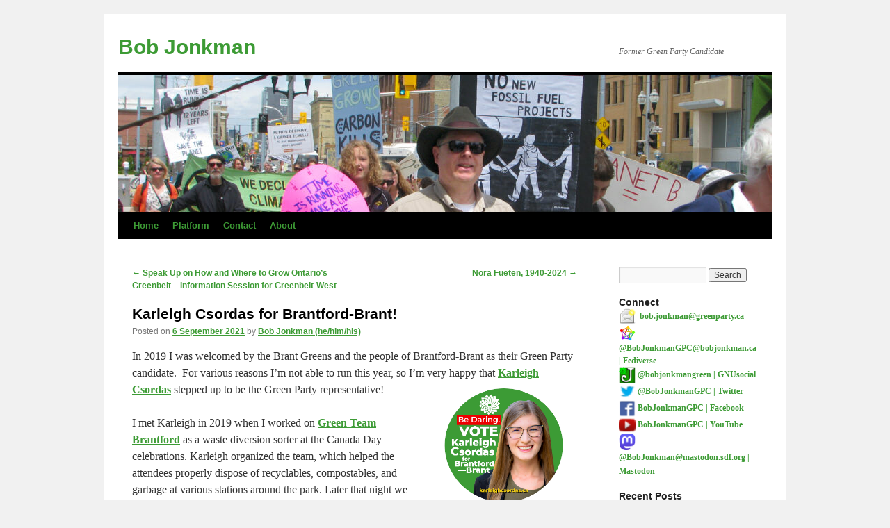

--- FILE ---
content_type: text/html; charset=UTF-8
request_url: https://bobjonkman.ca/2021/09/06/karleigh-csordas-for-brantford-brant/
body_size: 13079
content:
<!DOCTYPE html>
<html lang="en-CA">
<head>
<meta charset="UTF-8" />
<title>
Karleigh Csordas for Brantford-Brant! | Bob Jonkman	</title>
<link rel="profile" href="https://gmpg.org/xfn/11" />
<link rel="stylesheet" type="text/css" media="all" href="https://bobjonkman.ca/wp-content/themes/twentyten/style.css?ver=20250415" />
<link rel="pingback" href="https://bobjonkman.ca/xmlrpc.php">
<meta name='robots' content='max-image-preview:large' />
	<style>img:is([sizes="auto" i], [sizes^="auto," i]) { contain-intrinsic-size: 3000px 1500px }</style>
	<link rel="alternate" type="application/rss+xml" title="Bob Jonkman &raquo; Feed" href="https://bobjonkman.ca/feed/" />
<link rel="alternate" type="application/rss+xml" title="Bob Jonkman &raquo; Comments Feed" href="https://bobjonkman.ca/comments/feed/" />
<script type="text/javascript">
/* <![CDATA[ */
window._wpemojiSettings = {"baseUrl":"https:\/\/s.w.org\/images\/core\/emoji\/16.0.1\/72x72\/","ext":".png","svgUrl":"https:\/\/s.w.org\/images\/core\/emoji\/16.0.1\/svg\/","svgExt":".svg","source":{"concatemoji":"https:\/\/bobjonkman.ca\/wp-includes\/js\/wp-emoji-release.min.js?ver=6.8.3"}};
/*! This file is auto-generated */
!function(s,n){var o,i,e;function c(e){try{var t={supportTests:e,timestamp:(new Date).valueOf()};sessionStorage.setItem(o,JSON.stringify(t))}catch(e){}}function p(e,t,n){e.clearRect(0,0,e.canvas.width,e.canvas.height),e.fillText(t,0,0);var t=new Uint32Array(e.getImageData(0,0,e.canvas.width,e.canvas.height).data),a=(e.clearRect(0,0,e.canvas.width,e.canvas.height),e.fillText(n,0,0),new Uint32Array(e.getImageData(0,0,e.canvas.width,e.canvas.height).data));return t.every(function(e,t){return e===a[t]})}function u(e,t){e.clearRect(0,0,e.canvas.width,e.canvas.height),e.fillText(t,0,0);for(var n=e.getImageData(16,16,1,1),a=0;a<n.data.length;a++)if(0!==n.data[a])return!1;return!0}function f(e,t,n,a){switch(t){case"flag":return n(e,"\ud83c\udff3\ufe0f\u200d\u26a7\ufe0f","\ud83c\udff3\ufe0f\u200b\u26a7\ufe0f")?!1:!n(e,"\ud83c\udde8\ud83c\uddf6","\ud83c\udde8\u200b\ud83c\uddf6")&&!n(e,"\ud83c\udff4\udb40\udc67\udb40\udc62\udb40\udc65\udb40\udc6e\udb40\udc67\udb40\udc7f","\ud83c\udff4\u200b\udb40\udc67\u200b\udb40\udc62\u200b\udb40\udc65\u200b\udb40\udc6e\u200b\udb40\udc67\u200b\udb40\udc7f");case"emoji":return!a(e,"\ud83e\udedf")}return!1}function g(e,t,n,a){var r="undefined"!=typeof WorkerGlobalScope&&self instanceof WorkerGlobalScope?new OffscreenCanvas(300,150):s.createElement("canvas"),o=r.getContext("2d",{willReadFrequently:!0}),i=(o.textBaseline="top",o.font="600 32px Arial",{});return e.forEach(function(e){i[e]=t(o,e,n,a)}),i}function t(e){var t=s.createElement("script");t.src=e,t.defer=!0,s.head.appendChild(t)}"undefined"!=typeof Promise&&(o="wpEmojiSettingsSupports",i=["flag","emoji"],n.supports={everything:!0,everythingExceptFlag:!0},e=new Promise(function(e){s.addEventListener("DOMContentLoaded",e,{once:!0})}),new Promise(function(t){var n=function(){try{var e=JSON.parse(sessionStorage.getItem(o));if("object"==typeof e&&"number"==typeof e.timestamp&&(new Date).valueOf()<e.timestamp+604800&&"object"==typeof e.supportTests)return e.supportTests}catch(e){}return null}();if(!n){if("undefined"!=typeof Worker&&"undefined"!=typeof OffscreenCanvas&&"undefined"!=typeof URL&&URL.createObjectURL&&"undefined"!=typeof Blob)try{var e="postMessage("+g.toString()+"("+[JSON.stringify(i),f.toString(),p.toString(),u.toString()].join(",")+"));",a=new Blob([e],{type:"text/javascript"}),r=new Worker(URL.createObjectURL(a),{name:"wpTestEmojiSupports"});return void(r.onmessage=function(e){c(n=e.data),r.terminate(),t(n)})}catch(e){}c(n=g(i,f,p,u))}t(n)}).then(function(e){for(var t in e)n.supports[t]=e[t],n.supports.everything=n.supports.everything&&n.supports[t],"flag"!==t&&(n.supports.everythingExceptFlag=n.supports.everythingExceptFlag&&n.supports[t]);n.supports.everythingExceptFlag=n.supports.everythingExceptFlag&&!n.supports.flag,n.DOMReady=!1,n.readyCallback=function(){n.DOMReady=!0}}).then(function(){return e}).then(function(){var e;n.supports.everything||(n.readyCallback(),(e=n.source||{}).concatemoji?t(e.concatemoji):e.wpemoji&&e.twemoji&&(t(e.twemoji),t(e.wpemoji)))}))}((window,document),window._wpemojiSettings);
/* ]]> */
</script>
<style id='wp-emoji-styles-inline-css' type='text/css'>

	img.wp-smiley, img.emoji {
		display: inline !important;
		border: none !important;
		box-shadow: none !important;
		height: 1em !important;
		width: 1em !important;
		margin: 0 0.07em !important;
		vertical-align: -0.1em !important;
		background: none !important;
		padding: 0 !important;
	}
</style>
<link rel='stylesheet' id='wp-block-library-css' href='https://bobjonkman.ca/wp-includes/css/dist/block-library/style.min.css?ver=6.8.3' type='text/css' media='all' />
<style id='wp-block-library-theme-inline-css' type='text/css'>
.wp-block-audio :where(figcaption){color:#555;font-size:13px;text-align:center}.is-dark-theme .wp-block-audio :where(figcaption){color:#ffffffa6}.wp-block-audio{margin:0 0 1em}.wp-block-code{border:1px solid #ccc;border-radius:4px;font-family:Menlo,Consolas,monaco,monospace;padding:.8em 1em}.wp-block-embed :where(figcaption){color:#555;font-size:13px;text-align:center}.is-dark-theme .wp-block-embed :where(figcaption){color:#ffffffa6}.wp-block-embed{margin:0 0 1em}.blocks-gallery-caption{color:#555;font-size:13px;text-align:center}.is-dark-theme .blocks-gallery-caption{color:#ffffffa6}:root :where(.wp-block-image figcaption){color:#555;font-size:13px;text-align:center}.is-dark-theme :root :where(.wp-block-image figcaption){color:#ffffffa6}.wp-block-image{margin:0 0 1em}.wp-block-pullquote{border-bottom:4px solid;border-top:4px solid;color:currentColor;margin-bottom:1.75em}.wp-block-pullquote cite,.wp-block-pullquote footer,.wp-block-pullquote__citation{color:currentColor;font-size:.8125em;font-style:normal;text-transform:uppercase}.wp-block-quote{border-left:.25em solid;margin:0 0 1.75em;padding-left:1em}.wp-block-quote cite,.wp-block-quote footer{color:currentColor;font-size:.8125em;font-style:normal;position:relative}.wp-block-quote:where(.has-text-align-right){border-left:none;border-right:.25em solid;padding-left:0;padding-right:1em}.wp-block-quote:where(.has-text-align-center){border:none;padding-left:0}.wp-block-quote.is-large,.wp-block-quote.is-style-large,.wp-block-quote:where(.is-style-plain){border:none}.wp-block-search .wp-block-search__label{font-weight:700}.wp-block-search__button{border:1px solid #ccc;padding:.375em .625em}:where(.wp-block-group.has-background){padding:1.25em 2.375em}.wp-block-separator.has-css-opacity{opacity:.4}.wp-block-separator{border:none;border-bottom:2px solid;margin-left:auto;margin-right:auto}.wp-block-separator.has-alpha-channel-opacity{opacity:1}.wp-block-separator:not(.is-style-wide):not(.is-style-dots){width:100px}.wp-block-separator.has-background:not(.is-style-dots){border-bottom:none;height:1px}.wp-block-separator.has-background:not(.is-style-wide):not(.is-style-dots){height:2px}.wp-block-table{margin:0 0 1em}.wp-block-table td,.wp-block-table th{word-break:normal}.wp-block-table :where(figcaption){color:#555;font-size:13px;text-align:center}.is-dark-theme .wp-block-table :where(figcaption){color:#ffffffa6}.wp-block-video :where(figcaption){color:#555;font-size:13px;text-align:center}.is-dark-theme .wp-block-video :where(figcaption){color:#ffffffa6}.wp-block-video{margin:0 0 1em}:root :where(.wp-block-template-part.has-background){margin-bottom:0;margin-top:0;padding:1.25em 2.375em}
</style>
<style id='classic-theme-styles-inline-css' type='text/css'>
/*! This file is auto-generated */
.wp-block-button__link{color:#fff;background-color:#32373c;border-radius:9999px;box-shadow:none;text-decoration:none;padding:calc(.667em + 2px) calc(1.333em + 2px);font-size:1.125em}.wp-block-file__button{background:#32373c;color:#fff;text-decoration:none}
</style>
<style id='activitypub-follow-me-style-inline-css' type='text/css'>
body.modal-open{overflow:hidden}.activitypub-modal__overlay{align-items:center;background-color:rgba(0,0,0,.5);bottom:0;color:initial;display:flex;justify-content:center;left:0;padding:1rem;position:fixed;right:0;top:0;z-index:100000}.activitypub-modal__overlay.compact{align-items:flex-start;background-color:transparent;bottom:auto;justify-content:flex-start;left:auto;padding:0;position:absolute;right:auto;top:auto;z-index:100}.activitypub-modal__overlay[hidden]{display:none}.activitypub-modal__frame{animation:activitypub-modal-appear .2s ease-out;background-color:var(--wp--preset--color--white,#fff);border-radius:8px;box-shadow:0 5px 15px rgba(0,0,0,.3);display:flex;flex-direction:column;max-height:calc(100vh - 2rem);max-width:660px;overflow:hidden;width:100%}.compact .activitypub-modal__frame{box-shadow:0 2px 8px rgba(0,0,0,.1);max-height:300px;max-width:-moz-min-content;max-width:min-content;min-width:250px;width:auto}.activitypub-modal__header{align-items:center;border-bottom:1px solid var(--wp--preset--color--light-gray,#f0f0f0);display:flex;flex-shrink:0;justify-content:space-between;padding:2rem 2rem 1.5rem}.compact .activitypub-modal__header{display:none}.activitypub-modal__header .activitypub-modal__close{align-items:center;border:none;cursor:pointer;display:flex;justify-content:center;padding:.5rem;width:auto}.activitypub-modal__header .activitypub-modal__close:active{border:none;padding:.5rem}.activitypub-modal__title{font-size:130%;font-weight:600;line-height:1.4;margin:0!important}.activitypub-modal__content{overflow-y:auto}@keyframes activitypub-modal-appear{0%{opacity:0;transform:translateY(20px)}to{opacity:1;transform:translateY(0)}}.activitypub-follow-me-block-wrapper{display:block;margin:1rem 0;position:relative}.activitypub-follow-me-block-wrapper .activitypub-profile{padding:1rem 0}.activitypub-follow-me-block-wrapper .activitypub-profile__body{display:flex;flex-wrap:wrap}.activitypub-follow-me-block-wrapper .activitypub-profile__avatar{border-radius:50%;height:75px;margin-right:1rem;-o-object-fit:cover;object-fit:cover;width:75px}.activitypub-follow-me-block-wrapper .activitypub-profile__content{align-items:center;display:flex;flex:1;flex-wrap:wrap;justify-content:space-between;min-width:0}.activitypub-follow-me-block-wrapper .activitypub-profile__info{display:block;flex:1;min-width:0}.activitypub-follow-me-block-wrapper .activitypub-profile__name{font-size:1.25em;overflow:hidden;text-overflow:ellipsis;white-space:nowrap}.activitypub-follow-me-block-wrapper .activitypub-profile__handle,.activitypub-follow-me-block-wrapper .activitypub-profile__name{color:inherit;line-height:1.2;overflow:hidden;text-overflow:ellipsis;white-space:nowrap}.activitypub-follow-me-block-wrapper .activitypub-profile div.wp-block-button{align-items:center;display:flex;margin:0 0 0 1rem}.activitypub-follow-me-block-wrapper .activitypub-profile .wp-block-button__link{margin:0}.activitypub-follow-me-block-wrapper .activitypub-profile .is-small{font-size:.8rem;padding:.25rem .5rem}.activitypub-follow-me-block-wrapper .activitypub-profile .is-compact{font-size:.9rem;padding:.4rem .8rem}.activitypub-follow-me-block-wrapper:not(.is-style-button-only):not(.is-style-profile) .activitypub-profile__bio,.activitypub-follow-me-block-wrapper:not(.is-style-button-only):not(.is-style-profile) .activitypub-profile__stats{display:none}.activitypub-follow-me-block-wrapper.is-style-button-only .activitypub-profile{padding:0}.activitypub-follow-me-block-wrapper.is-style-button-only .activitypub-profile__body{display:block;padding:0}.activitypub-follow-me-block-wrapper.is-style-button-only .activitypub-profile__content{display:inline}.activitypub-follow-me-block-wrapper.is-style-button-only div.wp-block-button{display:inline-block;margin:0}.activitypub-follow-me-block-wrapper.is-style-button-only .activitypub-profile__avatar,.activitypub-follow-me-block-wrapper.is-style-button-only .activitypub-profile__bio,.activitypub-follow-me-block-wrapper.is-style-button-only .activitypub-profile__handle,.activitypub-follow-me-block-wrapper.is-style-button-only .activitypub-profile__name,.activitypub-follow-me-block-wrapper.is-style-button-only .activitypub-profile__stats{display:none}.activitypub-follow-me-block-wrapper.is-style-profile{border-radius:8px;box-shadow:0 2px 8px rgba(0,0,0,.1);overflow:hidden}.activitypub-follow-me-block-wrapper.is-style-profile .activitypub-profile,.activitypub-follow-me-block-wrapper.is-style-profile.has-background .activitypub-profile{padding:0}.activitypub-follow-me-block-wrapper.is-style-profile .activitypub-profile__header{background-color:#ccc;background-position:50%;background-size:cover;height:120px;width:100%}.activitypub-follow-me-block-wrapper.is-style-profile .activitypub-profile__body{padding:1rem}.activitypub-follow-me-block-wrapper.is-style-profile .activitypub-profile__avatar{height:64px;width:64px}.activitypub-follow-me-block-wrapper.is-style-profile .activitypub-profile__content{flex:1;min-width:0}.activitypub-follow-me-block-wrapper.is-style-profile .activitypub-profile__name{margin-bottom:.25rem}.activitypub-follow-me-block-wrapper.is-style-profile .activitypub-profile__bio{font-size:90%;line-height:1.4;margin-top:16px;width:100%}.activitypub-follow-me-block-wrapper.is-style-profile .activitypub-profile__bio p{margin:0 0 .5rem}.activitypub-follow-me-block-wrapper.is-style-profile .activitypub-profile__bio p:last-child{margin-bottom:0}.activitypub-follow-me-block-wrapper.is-style-profile .activitypub-profile__stats{display:flex;font-size:.9em;gap:16px;margin-top:1rem;width:100%}.activitypub-follow-me-block-wrapper.has-background .activitypub-profile,.activitypub-follow-me-block-wrapper.has-border .activitypub-profile{padding-left:1rem;padding-right:1rem}.activitypub-dialog__section{border-bottom:1px solid var(--wp--preset--color--light-gray,#f0f0f0);padding:1.5rem 2rem}.activitypub-dialog__section:last-child{border-bottom:none;padding-bottom:2rem}.activitypub-dialog__section h4{font-size:110%;margin-bottom:.5rem;margin-top:0}.activitypub-dialog__description{color:inherit;font-size:95%;margin-bottom:1rem}.activitypub-dialog__button-group{display:flex;margin-bottom:.5rem;width:100%}.activitypub-dialog__button-group input[type]{border:1px solid var(--wp--preset--color--gray,#e2e4e7);border-radius:4px 0 0 4px;flex:1;line-height:1;margin:0}.activitypub-dialog__button-group input[type]::-moz-placeholder{opacity:.5}.activitypub-dialog__button-group input[type]::placeholder{opacity:.5}.activitypub-dialog__button-group input[type][aria-invalid=true]{border-color:var(--wp--preset--color--vivid-red)}.activitypub-dialog__button-group button{border-radius:0 4px 4px 0!important;margin-left:-1px!important;min-width:22.5%;width:auto}.activitypub-dialog__error{color:var(--wp--preset--color--vivid-red);font-size:90%;margin-top:.5rem}

</style>
<link rel='stylesheet' id='activitypub-followers-style-css' href='https://bobjonkman.ca/wp-content/plugins/activitypub/build/followers/style-index.css?ver=2.0.1' type='text/css' media='all' />
<style id='activitypub-reactions-style-inline-css' type='text/css'>
body.modal-open{overflow:hidden}.activitypub-modal__overlay{align-items:center;background-color:rgba(0,0,0,.5);bottom:0;color:initial;display:flex;justify-content:center;left:0;padding:1rem;position:fixed;right:0;top:0;z-index:100000}.activitypub-modal__overlay.compact{align-items:flex-start;background-color:transparent;bottom:auto;justify-content:flex-start;left:auto;padding:0;position:absolute;right:auto;top:auto;z-index:100}.activitypub-modal__overlay[hidden]{display:none}.activitypub-modal__frame{animation:activitypub-modal-appear .2s ease-out;background-color:var(--wp--preset--color--white,#fff);border-radius:8px;box-shadow:0 5px 15px rgba(0,0,0,.3);display:flex;flex-direction:column;max-height:calc(100vh - 2rem);max-width:660px;overflow:hidden;width:100%}.compact .activitypub-modal__frame{box-shadow:0 2px 8px rgba(0,0,0,.1);max-height:300px;max-width:-moz-min-content;max-width:min-content;min-width:250px;width:auto}.activitypub-modal__header{align-items:center;border-bottom:1px solid var(--wp--preset--color--light-gray,#f0f0f0);display:flex;flex-shrink:0;justify-content:space-between;padding:2rem 2rem 1.5rem}.compact .activitypub-modal__header{display:none}.activitypub-modal__header .activitypub-modal__close{align-items:center;border:none;cursor:pointer;display:flex;justify-content:center;padding:.5rem;width:auto}.activitypub-modal__header .activitypub-modal__close:active{border:none;padding:.5rem}.activitypub-modal__title{font-size:130%;font-weight:600;line-height:1.4;margin:0!important}.activitypub-modal__content{overflow-y:auto}@keyframes activitypub-modal-appear{0%{opacity:0;transform:translateY(20px)}to{opacity:1;transform:translateY(0)}}.wp-block-activitypub-reactions{margin-bottom:2rem;margin-top:2rem;position:relative}.wp-block-activitypub-reactions.has-background,.wp-block-activitypub-reactions.has-border{box-sizing:border-box;padding:2rem}.wp-block-activitypub-reactions .activitypub-reactions{display:flex;flex-direction:column;flex-wrap:wrap}.wp-block-activitypub-reactions .reaction-group{align-items:center;display:flex;gap:.75rem;justify-content:flex-start;margin:.5em 0;position:relative;width:100%}@media(max-width:782px){.wp-block-activitypub-reactions .reaction-group:has(.reaction-avatars:not(:empty)){justify-content:space-between}}.wp-block-activitypub-reactions .reaction-group .reaction-avatars{align-items:center;display:flex;flex-direction:row;list-style:none;margin:0!important;padding:0}.wp-block-activitypub-reactions .reaction-group .reaction-avatars li{margin:0 -10px 0 0;padding:0;transition:transform .2s ease}.wp-block-activitypub-reactions .reaction-group .reaction-avatars li:not([hidden]):not(:has(~li:not([hidden]))){margin-right:0}.wp-block-activitypub-reactions .reaction-group .reaction-avatars li:hover{transform:translateY(-2px);z-index:2}.wp-block-activitypub-reactions .reaction-group .reaction-avatars li a{border-radius:50%;box-shadow:none;display:block;line-height:1;text-decoration:none}.wp-block-activitypub-reactions .reaction-group .reaction-avatar{max-height:32px;max-width:32px;overflow:hidden;-moz-force-broken-image-icon:1;border:.5px solid var(--wp--preset--color--contrast,hsla(0,0%,100%,.8));border-radius:50%;box-shadow:0 0 0 .5px hsla(0,0%,100%,.8),0 1px 3px rgba(0,0,0,.2);transition:transform .6s cubic-bezier(.34,1.56,.64,1);will-change:transform}.wp-block-activitypub-reactions .reaction-group .reaction-avatar:focus-visible,.wp-block-activitypub-reactions .reaction-group .reaction-avatar:hover{position:relative;transform:translateY(-5px);z-index:1}.wp-block-activitypub-reactions .reaction-group .reaction-label{align-items:center;background:none;border:none;border-radius:4px;color:currentColor;display:flex;flex:0 0 auto;font-size:70%;gap:.25rem;padding:.25rem .5rem;text-decoration:none;transition:background-color .2s ease;white-space:nowrap}.wp-block-activitypub-reactions .reaction-group .reaction-label:hover{background-color:rgba(0,0,0,.05);color:currentColor}.wp-block-activitypub-reactions .reaction-group .reaction-label:focus:not(:disabled){box-shadow:none;outline:1px solid currentColor;outline-offset:2px}.reactions-list{list-style:none;margin:0!important;padding:.5rem}.components-popover__content>.reactions-list{padding:0}.reactions-list .reaction-item{margin:0 0 .5rem}.reactions-list .reaction-item:last-child{margin-bottom:0}.reactions-list .reaction-item a{align-items:center;border-radius:4px;box-shadow:none;color:inherit;display:flex;gap:.75rem;padding:.5rem;text-decoration:none;transition:background-color .2s ease}.reactions-list .reaction-item a:hover{background-color:rgba(0,0,0,.03)}.reactions-list .reaction-item img{border:1px solid var(--wp--preset--color--light-gray,#f0f0f0);border-radius:50%;box-shadow:none;height:36px;width:36px}.reactions-list .reaction-item .reaction-name{font-size:75%}.components-popover__content{box-shadow:0 2px 8px rgba(0,0,0,.1);max-height:300px;max-width:-moz-min-content;max-width:min-content;min-width:250px;padding:.5rem;width:auto}

</style>
<style id='activitypub-reply-style-inline-css' type='text/css'>
.activitypub-embed-container{min-height:100px;pointer-events:none;position:relative;-webkit-user-select:none;-moz-user-select:none;user-select:none}.activitypub-embed-loading{align-items:center;display:flex;justify-content:center}.activitypub-embed-container .wp-block-embed{pointer-events:none!important}.activitypub-embed-preview,.activitypub-embed-preview iframe{pointer-events:none}.activitypub-reply-display{margin:1em 0}.activitypub-reply-display p{margin:0}.activitypub-reply-display a{color:#2271b1;text-decoration:none}.activitypub-reply-display a:hover{color:#135e96;text-decoration:underline}.activitypub-embed{background:#fff;border:1px solid #e6e6e6;border-radius:12px;font-family:-apple-system,BlinkMacSystemFont,Segoe UI,Roboto,Helvetica,Arial,sans-serif;max-width:100%;padding:0}.activitypub-reply-block .activitypub-embed{margin:1em 0}.activitypub-embed-header{align-items:center;display:flex;gap:10px;padding:15px}.activitypub-embed-header img{border-radius:50%;height:48px;width:48px}.activitypub-embed-header-text{flex-grow:1}.activitypub-embed-header-text h2{color:#000;font-size:15px;font-weight:600;margin:0;padding:0}.activitypub-embed-header-text .ap-account{color:#687684;font-size:14px;text-decoration:none}.activitypub-embed-content{padding:0 15px 15px}.activitypub-embed-content .ap-title{color:#000;font-size:23px;font-weight:600;margin:0 0 10px;padding:0}.activitypub-embed-content .ap-subtitle{color:#000;font-size:15px;margin:0 0 15px}.activitypub-embed-content .ap-preview{border:1px solid #e6e6e6}.activitypub-embed-content .ap-preview img{display:block;height:auto}.activitypub-embed-content .ap-preview{border-radius:8px;box-sizing:border-box;display:grid;gap:2px;grid-template-columns:1fr 1fr;grid-template-rows:1fr 1fr;margin:1em 0 0;min-height:64px;overflow:hidden;position:relative;width:100%}.activitypub-embed-content .ap-preview.layout-1{grid-template-columns:1fr;grid-template-rows:1fr}.activitypub-embed-content .ap-preview.layout-2{aspect-ratio:auto;grid-template-rows:1fr;height:auto}.activitypub-embed-content .ap-preview.layout-3>img:first-child{grid-row:span 2}.activitypub-embed-content .ap-preview img{border:0;box-sizing:border-box;display:inline-block;height:100%;-o-object-fit:cover;object-fit:cover;overflow:hidden;position:relative;width:100%}.activitypub-embed-content .ap-preview audio,.activitypub-embed-content .ap-preview video{display:block;grid-column:1/span 2;max-width:100%}.activitypub-embed-content .ap-preview audio{width:100%}.activitypub-embed-content .ap-preview-text{padding:15px}.activitypub-embed-meta{border-top:1px solid #e6e6e6;color:#687684;display:flex;font-size:13px;gap:15px;padding:15px}.activitypub-embed-meta .ap-stat{align-items:center;display:flex;gap:5px}@media only screen and (max-width:399px){.activitypub-embed-meta span.ap-stat{display:none!important}}.activitypub-embed-meta a.ap-stat{color:inherit;text-decoration:none}.activitypub-embed-meta strong{color:#000;font-weight:600}.activitypub-embed-meta .ap-stat-label{color:#687684}.wp-block-activitypub-reply .components-spinner{height:12px;margin-bottom:0;margin-top:0;width:12px}

</style>
<style id='global-styles-inline-css' type='text/css'>
:root{--wp--preset--aspect-ratio--square: 1;--wp--preset--aspect-ratio--4-3: 4/3;--wp--preset--aspect-ratio--3-4: 3/4;--wp--preset--aspect-ratio--3-2: 3/2;--wp--preset--aspect-ratio--2-3: 2/3;--wp--preset--aspect-ratio--16-9: 16/9;--wp--preset--aspect-ratio--9-16: 9/16;--wp--preset--color--black: #000;--wp--preset--color--cyan-bluish-gray: #abb8c3;--wp--preset--color--white: #fff;--wp--preset--color--pale-pink: #f78da7;--wp--preset--color--vivid-red: #cf2e2e;--wp--preset--color--luminous-vivid-orange: #ff6900;--wp--preset--color--luminous-vivid-amber: #fcb900;--wp--preset--color--light-green-cyan: #7bdcb5;--wp--preset--color--vivid-green-cyan: #00d084;--wp--preset--color--pale-cyan-blue: #8ed1fc;--wp--preset--color--vivid-cyan-blue: #0693e3;--wp--preset--color--vivid-purple: #9b51e0;--wp--preset--color--blue: #0066cc;--wp--preset--color--medium-gray: #666;--wp--preset--color--light-gray: #f1f1f1;--wp--preset--gradient--vivid-cyan-blue-to-vivid-purple: linear-gradient(135deg,rgba(6,147,227,1) 0%,rgb(155,81,224) 100%);--wp--preset--gradient--light-green-cyan-to-vivid-green-cyan: linear-gradient(135deg,rgb(122,220,180) 0%,rgb(0,208,130) 100%);--wp--preset--gradient--luminous-vivid-amber-to-luminous-vivid-orange: linear-gradient(135deg,rgba(252,185,0,1) 0%,rgba(255,105,0,1) 100%);--wp--preset--gradient--luminous-vivid-orange-to-vivid-red: linear-gradient(135deg,rgba(255,105,0,1) 0%,rgb(207,46,46) 100%);--wp--preset--gradient--very-light-gray-to-cyan-bluish-gray: linear-gradient(135deg,rgb(238,238,238) 0%,rgb(169,184,195) 100%);--wp--preset--gradient--cool-to-warm-spectrum: linear-gradient(135deg,rgb(74,234,220) 0%,rgb(151,120,209) 20%,rgb(207,42,186) 40%,rgb(238,44,130) 60%,rgb(251,105,98) 80%,rgb(254,248,76) 100%);--wp--preset--gradient--blush-light-purple: linear-gradient(135deg,rgb(255,206,236) 0%,rgb(152,150,240) 100%);--wp--preset--gradient--blush-bordeaux: linear-gradient(135deg,rgb(254,205,165) 0%,rgb(254,45,45) 50%,rgb(107,0,62) 100%);--wp--preset--gradient--luminous-dusk: linear-gradient(135deg,rgb(255,203,112) 0%,rgb(199,81,192) 50%,rgb(65,88,208) 100%);--wp--preset--gradient--pale-ocean: linear-gradient(135deg,rgb(255,245,203) 0%,rgb(182,227,212) 50%,rgb(51,167,181) 100%);--wp--preset--gradient--electric-grass: linear-gradient(135deg,rgb(202,248,128) 0%,rgb(113,206,126) 100%);--wp--preset--gradient--midnight: linear-gradient(135deg,rgb(2,3,129) 0%,rgb(40,116,252) 100%);--wp--preset--font-size--small: 13px;--wp--preset--font-size--medium: 20px;--wp--preset--font-size--large: 36px;--wp--preset--font-size--x-large: 42px;--wp--preset--spacing--20: 0.44rem;--wp--preset--spacing--30: 0.67rem;--wp--preset--spacing--40: 1rem;--wp--preset--spacing--50: 1.5rem;--wp--preset--spacing--60: 2.25rem;--wp--preset--spacing--70: 3.38rem;--wp--preset--spacing--80: 5.06rem;--wp--preset--shadow--natural: 6px 6px 9px rgba(0, 0, 0, 0.2);--wp--preset--shadow--deep: 12px 12px 50px rgba(0, 0, 0, 0.4);--wp--preset--shadow--sharp: 6px 6px 0px rgba(0, 0, 0, 0.2);--wp--preset--shadow--outlined: 6px 6px 0px -3px rgba(255, 255, 255, 1), 6px 6px rgba(0, 0, 0, 1);--wp--preset--shadow--crisp: 6px 6px 0px rgba(0, 0, 0, 1);}:where(.is-layout-flex){gap: 0.5em;}:where(.is-layout-grid){gap: 0.5em;}body .is-layout-flex{display: flex;}.is-layout-flex{flex-wrap: wrap;align-items: center;}.is-layout-flex > :is(*, div){margin: 0;}body .is-layout-grid{display: grid;}.is-layout-grid > :is(*, div){margin: 0;}:where(.wp-block-columns.is-layout-flex){gap: 2em;}:where(.wp-block-columns.is-layout-grid){gap: 2em;}:where(.wp-block-post-template.is-layout-flex){gap: 1.25em;}:where(.wp-block-post-template.is-layout-grid){gap: 1.25em;}.has-black-color{color: var(--wp--preset--color--black) !important;}.has-cyan-bluish-gray-color{color: var(--wp--preset--color--cyan-bluish-gray) !important;}.has-white-color{color: var(--wp--preset--color--white) !important;}.has-pale-pink-color{color: var(--wp--preset--color--pale-pink) !important;}.has-vivid-red-color{color: var(--wp--preset--color--vivid-red) !important;}.has-luminous-vivid-orange-color{color: var(--wp--preset--color--luminous-vivid-orange) !important;}.has-luminous-vivid-amber-color{color: var(--wp--preset--color--luminous-vivid-amber) !important;}.has-light-green-cyan-color{color: var(--wp--preset--color--light-green-cyan) !important;}.has-vivid-green-cyan-color{color: var(--wp--preset--color--vivid-green-cyan) !important;}.has-pale-cyan-blue-color{color: var(--wp--preset--color--pale-cyan-blue) !important;}.has-vivid-cyan-blue-color{color: var(--wp--preset--color--vivid-cyan-blue) !important;}.has-vivid-purple-color{color: var(--wp--preset--color--vivid-purple) !important;}.has-black-background-color{background-color: var(--wp--preset--color--black) !important;}.has-cyan-bluish-gray-background-color{background-color: var(--wp--preset--color--cyan-bluish-gray) !important;}.has-white-background-color{background-color: var(--wp--preset--color--white) !important;}.has-pale-pink-background-color{background-color: var(--wp--preset--color--pale-pink) !important;}.has-vivid-red-background-color{background-color: var(--wp--preset--color--vivid-red) !important;}.has-luminous-vivid-orange-background-color{background-color: var(--wp--preset--color--luminous-vivid-orange) !important;}.has-luminous-vivid-amber-background-color{background-color: var(--wp--preset--color--luminous-vivid-amber) !important;}.has-light-green-cyan-background-color{background-color: var(--wp--preset--color--light-green-cyan) !important;}.has-vivid-green-cyan-background-color{background-color: var(--wp--preset--color--vivid-green-cyan) !important;}.has-pale-cyan-blue-background-color{background-color: var(--wp--preset--color--pale-cyan-blue) !important;}.has-vivid-cyan-blue-background-color{background-color: var(--wp--preset--color--vivid-cyan-blue) !important;}.has-vivid-purple-background-color{background-color: var(--wp--preset--color--vivid-purple) !important;}.has-black-border-color{border-color: var(--wp--preset--color--black) !important;}.has-cyan-bluish-gray-border-color{border-color: var(--wp--preset--color--cyan-bluish-gray) !important;}.has-white-border-color{border-color: var(--wp--preset--color--white) !important;}.has-pale-pink-border-color{border-color: var(--wp--preset--color--pale-pink) !important;}.has-vivid-red-border-color{border-color: var(--wp--preset--color--vivid-red) !important;}.has-luminous-vivid-orange-border-color{border-color: var(--wp--preset--color--luminous-vivid-orange) !important;}.has-luminous-vivid-amber-border-color{border-color: var(--wp--preset--color--luminous-vivid-amber) !important;}.has-light-green-cyan-border-color{border-color: var(--wp--preset--color--light-green-cyan) !important;}.has-vivid-green-cyan-border-color{border-color: var(--wp--preset--color--vivid-green-cyan) !important;}.has-pale-cyan-blue-border-color{border-color: var(--wp--preset--color--pale-cyan-blue) !important;}.has-vivid-cyan-blue-border-color{border-color: var(--wp--preset--color--vivid-cyan-blue) !important;}.has-vivid-purple-border-color{border-color: var(--wp--preset--color--vivid-purple) !important;}.has-vivid-cyan-blue-to-vivid-purple-gradient-background{background: var(--wp--preset--gradient--vivid-cyan-blue-to-vivid-purple) !important;}.has-light-green-cyan-to-vivid-green-cyan-gradient-background{background: var(--wp--preset--gradient--light-green-cyan-to-vivid-green-cyan) !important;}.has-luminous-vivid-amber-to-luminous-vivid-orange-gradient-background{background: var(--wp--preset--gradient--luminous-vivid-amber-to-luminous-vivid-orange) !important;}.has-luminous-vivid-orange-to-vivid-red-gradient-background{background: var(--wp--preset--gradient--luminous-vivid-orange-to-vivid-red) !important;}.has-very-light-gray-to-cyan-bluish-gray-gradient-background{background: var(--wp--preset--gradient--very-light-gray-to-cyan-bluish-gray) !important;}.has-cool-to-warm-spectrum-gradient-background{background: var(--wp--preset--gradient--cool-to-warm-spectrum) !important;}.has-blush-light-purple-gradient-background{background: var(--wp--preset--gradient--blush-light-purple) !important;}.has-blush-bordeaux-gradient-background{background: var(--wp--preset--gradient--blush-bordeaux) !important;}.has-luminous-dusk-gradient-background{background: var(--wp--preset--gradient--luminous-dusk) !important;}.has-pale-ocean-gradient-background{background: var(--wp--preset--gradient--pale-ocean) !important;}.has-electric-grass-gradient-background{background: var(--wp--preset--gradient--electric-grass) !important;}.has-midnight-gradient-background{background: var(--wp--preset--gradient--midnight) !important;}.has-small-font-size{font-size: var(--wp--preset--font-size--small) !important;}.has-medium-font-size{font-size: var(--wp--preset--font-size--medium) !important;}.has-large-font-size{font-size: var(--wp--preset--font-size--large) !important;}.has-x-large-font-size{font-size: var(--wp--preset--font-size--x-large) !important;}
:where(.wp-block-post-template.is-layout-flex){gap: 1.25em;}:where(.wp-block-post-template.is-layout-grid){gap: 1.25em;}
:where(.wp-block-columns.is-layout-flex){gap: 2em;}:where(.wp-block-columns.is-layout-grid){gap: 2em;}
:root :where(.wp-block-pullquote){font-size: 1.5em;line-height: 1.6;}
</style>
<link rel='stylesheet' id='think-button-style-css' href='https://bobjonkman.ca/wp-content/plugins/contact-form-email/css/button.css?ver=6.8.3' type='text/css' media='all' />
<link rel='stylesheet' id='twentyten-block-style-css' href='https://bobjonkman.ca/wp-content/themes/twentyten/blocks.css?ver=20250220' type='text/css' media='all' />
<link rel="https://api.w.org/" href="https://bobjonkman.ca/wp-json/" /><link rel="alternate" title="JSON" type="application/json" href="https://bobjonkman.ca/wp-json/wp/v2/posts/2772" /><link rel="EditURI" type="application/rsd+xml" title="RSD" href="https://bobjonkman.ca/xmlrpc.php?rsd" />
<meta name="generator" content="WordPress 6.8.3" />
<link rel="canonical" href="https://bobjonkman.ca/2021/09/06/karleigh-csordas-for-brantford-brant/" />
<link rel='shortlink' href='https://bobjonkman.ca/?p=2772' />
<link rel="alternate" title="oEmbed (JSON)" type="application/json+oembed" href="https://bobjonkman.ca/wp-json/oembed/1.0/embed?url=https%3A%2F%2Fbobjonkman.ca%2F2021%2F09%2F06%2Fkarleigh-csordas-for-brantford-brant%2F" />
<link rel="alternate" title="oEmbed (XML)" type="text/xml+oembed" href="https://bobjonkman.ca/wp-json/oembed/1.0/embed?url=https%3A%2F%2Fbobjonkman.ca%2F2021%2F09%2F06%2Fkarleigh-csordas-for-brantford-brant%2F&#038;format=xml" />
<link rel="shortcut icon" href="https://bobjonkman.ca/favicon.ico" type="image/x-icon" /><!-- Favi --><meta property="fediverse:creator" name="fediverse:creator" content="bobjonkmangpc@bobjonkman.ca" />
<!-- Analytics by WP Statistics - https://wp-statistics.com -->

<link rel="alternate" title="ActivityPub (JSON)" type="application/activity+json" href="https://bobjonkman.ca/2021/09/06/karleigh-csordas-for-brantford-brant/" />
<link rel="icon" href="https://bobjonkman.ca/wp-content/uploads/cropped-Bobatar-32x32.jpg" sizes="32x32" />
<link rel="icon" href="https://bobjonkman.ca/wp-content/uploads/cropped-Bobatar-192x192.jpg" sizes="192x192" />
<link rel="apple-touch-icon" href="https://bobjonkman.ca/wp-content/uploads/cropped-Bobatar-180x180.jpg" />
<meta name="msapplication-TileImage" content="https://bobjonkman.ca/wp-content/uploads/cropped-Bobatar-270x270.jpg" />
		<style type="text/css" id="wp-custom-css">
			img { max-width:100% !important; }

/* Links */
a { color:#3D9B35 !important ; 
    font-weight:bold; } /* Official GPC green */
a:visited {color:#252 !important ; } /* darker green */
a:hover { color:#5c5 !important ; } /* lighter green */

.box,
.mirror { display:block; border:thin solid black; margin:1ex 0; padding:1em; clear:both; }

.center { margin-left:auto; margin-right:auto; text-align:center; vertical-align:middle; }

.chiclet, .map, .ical { border:thin solid black; padding:0 .2em; font-variant:small-caps; font-weight:bold; }

a .map, a .ical, a .chiclet, a .atom, 
a:visited.map, a:visited.ical, a:visited.chiclet, a:visited.atom
 { color: white !important; }

.shaded,
.mirror { color:black; background:silver; }

.hilite, .highlight { background:#EE0; color:blue; font-weight:bolder; }

.info { background:green; color:white; font-weight:bold; }

.warning { background:#FDD; color:red; border:thick solid red; font-variant:small-caps; font-size:larger; }

.new { color:lime; background:green; }

.map { color:white !important ; background:blue; }

.ical { color:white !important ; background: green; }

.mirror:before { content:"Mirrored from "; }

.attribution { font-size:smaller; font-style:italic; margin-top: 2ex; border-top: thick double black; }

.aside { width:25%; float:right; padding:.5em; margin:1em 0 1em 1em; border: thin solid black; background:silver; color:black; }

		</style>
		</head>

<body class="wp-singular post-template-default single single-post postid-2772 single-format-standard wp-theme-twentyten">
<div id="wrapper" class="hfeed">
		<a href="#content" class="screen-reader-text skip-link">Skip to content</a>
	<div id="header">
		<div id="masthead">
			<div id="branding" role="banner">
								<div id="site-title">
					<span>
											<a href="https://bobjonkman.ca/" rel="home" >Bob Jonkman</a>
					</span>
				</div>
				<div id="site-description">Former Green Party Candidate</div>

				<img src="https://bobjonkman.ca/wp-content/uploads/cropped-BobBanner_5523-1.jpg" width="940" height="197" alt="Bob Jonkman" srcset="https://bobjonkman.ca/wp-content/uploads/cropped-BobBanner_5523-1.jpg 940w, https://bobjonkman.ca/wp-content/uploads/cropped-BobBanner_5523-1-300x63.jpg 300w, https://bobjonkman.ca/wp-content/uploads/cropped-BobBanner_5523-1-768x161.jpg 768w" sizes="(max-width: 940px) 100vw, 940px" decoding="async" fetchpriority="high" />			</div><!-- #branding -->

			<div id="access" role="navigation">
				<div class="menu-header"><ul id="menu-bob-jonkman" class="menu"><li id="menu-item-1556" class="menu-item menu-item-type-custom menu-item-object-custom menu-item-home menu-item-1556"><a href="https://bobjonkman.ca">Home</a></li>
<li id="menu-item-1634" class="menu-item menu-item-type-post_type menu-item-object-page menu-item-1634"><a href="https://bobjonkman.ca/platform/">Platform</a></li>
<li id="menu-item-1561" class="menu-item menu-item-type-post_type menu-item-object-page menu-item-1561"><a href="https://bobjonkman.ca/contact/">Contact</a></li>
<li id="menu-item-1672" class="menu-item menu-item-type-post_type menu-item-object-page menu-item-1672"><a href="https://bobjonkman.ca/about/">About</a></li>
</ul></div>			</div><!-- #access -->
		</div><!-- #masthead -->
	</div><!-- #header -->

	<div id="main">

		<div id="container">
			<div id="content" role="main">

			

				<div id="nav-above" class="navigation">
					<div class="nav-previous"><a href="https://bobjonkman.ca/2021/03/10/2735/" rel="prev"><span class="meta-nav">&larr;</span> Speak Up on How and Where to Grow Ontario’s Greenbelt – Information Session for Greenbelt-West</a></div>
					<div class="nav-next"><a href="https://bobjonkman.ca/2024/01/20/nora-fueten-1940-2024/" rel="next">Nora Fueten, 1940-2024 <span class="meta-nav">&rarr;</span></a></div>
				</div><!-- #nav-above -->

				<div id="post-2772" class="post-2772 post type-post status-publish format-standard hentry category-brantford-brant category-green-party-of-canada tag-karleigh-csordas">
					<h1 class="entry-title">Karleigh Csordas for Brantford-Brant!</h1>

					<div class="entry-meta">
						<span class="meta-prep meta-prep-author">Posted on</span> <a href="https://bobjonkman.ca/2021/09/06/karleigh-csordas-for-brantford-brant/" title="4:24 am" rel="bookmark"><span class="entry-date">6 September 2021</span></a> <span class="meta-sep">by</span> <span class="author vcard"><a class="url fn n" href="https://bobjonkman.ca/author/bobjonkmangpc/" title="View all posts by Bob Jonkman (he/him/his)">Bob Jonkman (he/him/his)</a></span>					</div><!-- .entry-meta -->

					<div class="entry-content">
						<p>In 2019 I was welcomed by the Brant Greens and the people of Brantford-Brant as their Green Party candidate.  For various reasons I&#8217;m not able to run this year, so I&#8217;m very happy that <a href="https://karleighcsordas.ca/" title="Karleigh Csordas for Brantford-Brant"><img decoding="async" src="https://karleighcsordas.ca/wp-content/uploads/karleigh-button.jpg"  alt="Karleigh Csordas on a campaign button (text: Be Daring | Vote Karleigh Csordas for Brantford-Brant)" style="float:right; margin: 1ex 0 1ex 1em; width:33%;" /> Karleigh Csordas</a> stepped up to be the Green Party representative!</p>
<p>I met Karleigh in 2019 when I worked on <a href="https://www.facebook.com/GreenTeamBrantford/" title="Green Team Brantford | Facebook">Green Team Brantford</a> as a waste diversion sorter at the Canada Day celebrations. Karleigh organized the team, which helped the attendees properly dispose of recyclables, compostables, and garbage at various stations around the park. Later that night we measured the amount of waste that had been diverted from the landfill &#8212; sorting through every bag of recyclables, compost, and garbage by hand until the middle of the night!</p>
<p>Today, Karleigh is the chair of <i>Green Team Brantford</i>, and also the co-chair of <a href="https://www.brantford.ca/en/your-government/committees-and-boards.aspx#Environmental-Sustainability-Policy-Advisory-Committee" title="Environmental Sustainability Policy Advisory Committee | Committees and Boards - City of Brantford">ESPAC</a>, the Environmental Sustainability Policy Advisory Committee for the City of Brantford. </p>
<p>Brantford-Brant is in good hands with Karleigh Csordas. I wholeheartedly endorse her as MP for Brantford-Brant!</p>
<p>You can reach Karleigh and the campaign team at:</p>
<ul>
<li>Phone: <a href="tel:+1-519-770=5305" title="Call Karleigh Csordas">+1-519-770-5305</a></li>
<li>E-mail: <a href="mailto:karleighcsordas@brantgreens.ca" title="Send e-mail to Karleigh Csordas">karleighcsordas@brantgreens.ca</a></li>
<li>Website: <a href="https://karleighcsordas.ca/" title="Karleigh Csordas for Brantford-Brant">https://karleighcsordas.ca/</a></li>
<li>Facebook: <a href="https://facebook.com/KarleighCsordasGPC" title="">@KarleighCsordasGPC</a></li>
<li>Instagram: <a href="https://www.instagram.com/karleighcsordasgpc/">@karleighcsordasgpc</a></li>
<li>Twitter: <a href="https://twitter.com/KarleighCsordas">@KarleighCsordas</a></li>
</ul>
											</div><!-- .entry-content -->

							<div id="entry-author-info">
						<div id="author-avatar">
							<img src="https://bobjonkman.ca/wp-content/uploads/cropped-Bobatar-150x150.jpg" width="60" height="60" srcset="https://bobjonkman.ca/wp-content/uploads/cropped-Bobatar-150x150.jpg 2x" alt="Bob Jonkman (he/him/his)" class="avatar avatar-60 wp-user-avatar wp-user-avatar-60 alignnone photo" />							</div><!-- #author-avatar -->
							<div id="author-description">
							<h2>
							About Bob Jonkman (he/him/his)							</h2>
							Bob Jonkman is a former Green Party of Canada candidate. He ran in Brantford-Brant for the 2019 federal election, and in Kitchener-Conestoga for the 2018 provincial and 2015 federal elections. Follow <a href="https://bobjonkman.ca/author/bobjonkmangpc/">@BobJonkmanGPC@bobjonkman.ca</a> in the #Fediverse (Mastodon, Pleroma, Friendica, PeerTube, &amp;c).							<div id="author-link">
								<a href="https://bobjonkman.ca/author/bobjonkmangpc/" rel="author">
									View all posts by Bob Jonkman (he/him/his) <span class="meta-nav">&rarr;</span>								</a>
							</div><!-- #author-link	-->
							</div><!-- #author-description -->
						</div><!-- #entry-author-info -->
	
						<div class="entry-utility">
							This entry was posted in <a href="https://bobjonkman.ca/category/brantford-brant/" rel="category tag">Brantford-Brant</a>, <a href="https://bobjonkman.ca/category/green-party-of-canada/" rel="category tag">Green Party of Canada</a> and tagged <a href="https://bobjonkman.ca/tag/karleigh-csordas/" rel="tag">Karleigh Csordas</a>. Bookmark the <a href="https://bobjonkman.ca/2021/09/06/karleigh-csordas-for-brantford-brant/" title="Permalink to Karleigh Csordas for Brantford-Brant!" rel="bookmark">permalink</a>.													</div><!-- .entry-utility -->
					</div><!-- #post-2772 -->

					<div id="nav-below" class="navigation">
						<div class="nav-previous"><a href="https://bobjonkman.ca/2021/03/10/2735/" rel="prev"><span class="meta-nav">&larr;</span> Speak Up on How and Where to Grow Ontario’s Greenbelt – Information Session for Greenbelt-West</a></div>
						<div class="nav-next"><a href="https://bobjonkman.ca/2024/01/20/nora-fueten-1940-2024/" rel="next">Nora Fueten, 1940-2024 <span class="meta-nav">&rarr;</span></a></div>
					</div><!-- #nav-below -->

					
			<div id="comments">




</div><!-- #comments -->

	
			</div><!-- #content -->
		</div><!-- #container -->


		<div id="primary" class="widget-area" role="complementary">
			<ul class="xoxo">

<li id="search-3" class="widget-container widget_search"><form role="search" method="get" id="searchform" class="searchform" action="https://bobjonkman.ca/">
				<div>
					<label class="screen-reader-text" for="s">Search for:</label>
					<input type="text" value="" name="s" id="s" />
					<input type="submit" id="searchsubmit" value="Search" />
				</div>
			</form></li><li id="custom_html-9" class="widget_text widget-container widget_custom_html"><h3 class="widget-title">Connect</h3><div class="textwidget custom-html-widget"><!-- <a rel="me" href="tel:+1-519-770-5305" title="Make a telephone call"><img src="/wp-content/uploads/2015/07/kcall.png" alt="Telephone icon" width="24" height="24" style="vertical-align:middle; margin-right:.5em" />+1-519-770-5305</a><br> -->
<a rel="me" href="mailto:bob.jonkman@greenparty.ca" title="Send e-mail to Bob Jonkman"><img src="/wp-content/uploads/2015/07/mail-message-new.png" alt="E-mail icon" width="24" height="24" style="vertical-align:middle; margin-right:.5em;" />bob.jonkman@greenparty.ca</a><a rel="me" href="https://bobjonkman.ca/author/bobjonkmangpc/" title="Bob Jonkman (he/him/his) | bobjonkman.ca"><img src="/wp-content/uploads/Fediverse-icon.png" alt="#Fediverse icon" width="24" height="24" style="vertical-align:middle; margin-right:.5em;" />@BobJonkmanGPC@bobjonkman.ca | Fediverse</a><br><a rel="me" href="https://gs.jonkman.ca/bobjonkmangreen" title="Jonkman Microblogs: Bob Jonkman, Green Party Candidate for Kitchener-Conestoga" ><img src="/wp-content/uploads/2015/07/JonkmanGPC-J.jpg" alt="Jonkman Microblogs logo" width="24" height="24" style="vertical-align:middle;"  /> @bobjonkmangreen | GNUsocial</a><br><a style="vertical-align:middle;" rel="me" href="https://twitter.com/bobjonkmangpc" title="Bob Jonkman (@BobJonkmanGPC) | Twitter"><img src="/wp-content/uploads/2015/06/twitter.png" alt="Twitter logo" width="24" height="24" style="vertical-align:middle;"  /> @BobJonkmanGPC | Twitter</a><br><a  rel="me" href="https://www.facebook.com/BobJonkmanGPC" title="Facebook: Bob Jonkman, Green Party candidate for Kitchener-Conestoga"><img src="/wp-content/uploads/2015/06/facebook.png" alt="Facebook logo" width="24" height="24" style="vertical-align:middle;" /> BobJonkmanGPC | Facebook</a><br><a style="vertical-align:middle;" rel="me" href="https://www.youtube.com/playlist?list=PLz5_Lw5yNiYv5oVTZAYuNIOYYXgdQMXth" title="Bob Jonkman - YouTube"><img src="/wp-content/uploads/2015/07/youtube.png" alt="YouTube logo" width="24" height="24" style="vertical-align:middle;"  /> BobJonkmanGPC | YouTube</a><br><a style="vertical-align:middle;" rel="me" href="https://mastodon.sdf.org/@bobjonkman" title="Bob Jonkman (@bobjonkman@mastodon.sdf.org) - Mastodon @ SDF" ><img src="/wp-content/uploads/Mastodon_logotype_simple_new_hue.svg_.png" alt="Mastodon logo" width="24" height="24" style="vertical-align:middle;"  /> @BobJonkman@mastodon.sdf.org | Mastodon</a></div></li>
		<li id="recent-posts-2" class="widget-container widget_recent_entries">
		<h3 class="widget-title">Recent Posts</h3>
		<ul>
											<li>
					<a href="https://bobjonkman.ca/2024/01/20/nora-fueten-1940-2024/">Nora Fueten, 1940-2024</a>
											<span class="post-date">20 January 2024</span>
									</li>
											<li>
					<a href="https://bobjonkman.ca/2021/09/06/karleigh-csordas-for-brantford-brant/" aria-current="page">Karleigh Csordas for Brantford-Brant!</a>
											<span class="post-date">6 September 2021</span>
									</li>
											<li>
					<a href="https://bobjonkman.ca/2021/03/10/2735/">Speak Up on How and Where to Grow Ontario’s Greenbelt – Information Session for Greenbelt-West</a>
											<span class="post-date">10 March 2021</span>
									</li>
											<li>
					<a href="https://bobjonkman.ca/2021/03/08/canadian-greens-making-history-iwd2021/">Canadian Greens Making History #IWD2021</a>
											<span class="post-date">8 March 2021</span>
									</li>
											<li>
					<a href="https://bobjonkman.ca/2021/03/04/be-well-your-water-is-worth-protection-7pm-9pm-on-friday-4-march-2021/">Be Well: Your Water is Worth Protection &#8211;  7pm-9pm on Friday 4 March 2021</a>
											<span class="post-date">4 March 2021</span>
									</li>
											<li>
					<a href="https://bobjonkman.ca/2020/10/11/congratulations-annamie-paul/">Congratulations Annamie Paul!</a>
											<span class="post-date">11 October 2020</span>
									</li>
											<li>
					<a href="https://bobjonkman.ca/2020/10/03/today-is-the-day-vote-gpcldr/">TODAY is the day!  Vote #GPCldr</a>
											<span class="post-date">3 October 2020</span>
									</li>
											<li>
					<a href="https://bobjonkman.ca/2020/09/29/the-importance-of-filling-the-entire-ballot-in-ranked-voting/">The Importance Of Filling The Entire Ballot in Ranked Voting</a>
											<span class="post-date">29 September 2020</span>
									</li>
											<li>
					<a href="https://bobjonkman.ca/2020/09/20/more-gpc-leadership-contest-events/">More GPC Leadership Contest Events</a>
											<span class="post-date">20 September 2020</span>
									</li>
											<li>
					<a href="https://bobjonkman.ca/2020/09/17/tonight-why-canada-needs-guaranteed-livable-basic-income/">TONIGHT: Why Canada needs Guaranteed Livable Basic Income</a>
											<span class="post-date">17 September 2020</span>
									</li>
					</ul>

		</li><li id="categories-2" class="widget-container widget_categories"><h3 class="widget-title">Categories</h3>
			<ul>
					<li class="cat-item cat-item-144"><a href="https://bobjonkman.ca/category/bob-jonkman/">Bob Jonkman</a>
</li>
	<li class="cat-item cat-item-228"><a href="https://bobjonkman.ca/category/brantford-brant/">Brantford-Brant</a>
</li>
	<li class="cat-item cat-item-256"><a href="https://bobjonkman.ca/category/climate-change/">Climate Change</a>
</li>
	<li class="cat-item cat-item-2"><a href="https://bobjonkman.ca/category/event/">Event</a>
</li>
	<li class="cat-item cat-item-3"><a href="https://bobjonkman.ca/category/green-party-of-canada/">Green Party of Canada</a>
</li>
	<li class="cat-item cat-item-185"><a href="https://bobjonkman.ca/category/green-party-of-ontario/">Green Party of Ontario</a>
</li>
	<li class="cat-item cat-item-292"><a href="https://bobjonkman.ca/category/guest-post/">Guest Post</a>
</li>
	<li class="cat-item cat-item-59"><a href="https://bobjonkman.ca/category/policy/">Policy</a>
</li>
	<li class="cat-item cat-item-1"><a href="https://bobjonkman.ca/category/uncategorized/">Uncategorised</a>
</li>
	<li class="cat-item cat-item-143"><a href="https://bobjonkman.ca/category/voting/">Voting</a>
</li>
			</ul>

			</li><li id="archives-2" class="widget-container widget_archive"><h3 class="widget-title">Archives</h3>
			<ul>
					<li><a href='https://bobjonkman.ca/2024/01/'>January 2024</a>&nbsp;(1)</li>
	<li><a href='https://bobjonkman.ca/2021/09/'>September 2021</a>&nbsp;(1)</li>
	<li><a href='https://bobjonkman.ca/2021/03/'>March 2021</a>&nbsp;(3)</li>
	<li><a href='https://bobjonkman.ca/2020/10/'>October 2020</a>&nbsp;(2)</li>
	<li><a href='https://bobjonkman.ca/2020/09/'>September 2020</a>&nbsp;(5)</li>
	<li><a href='https://bobjonkman.ca/2020/08/'>August 2020</a>&nbsp;(1)</li>
	<li><a href='https://bobjonkman.ca/2020/07/'>July 2020</a>&nbsp;(1)</li>
	<li><a href='https://bobjonkman.ca/2020/06/'>June 2020</a>&nbsp;(2)</li>
	<li><a href='https://bobjonkman.ca/2020/01/'>January 2020</a>&nbsp;(1)</li>
	<li><a href='https://bobjonkman.ca/2019/12/'>December 2019</a>&nbsp;(2)</li>
	<li><a href='https://bobjonkman.ca/2019/11/'>November 2019</a>&nbsp;(3)</li>
	<li><a href='https://bobjonkman.ca/2019/10/'>October 2019</a>&nbsp;(13)</li>
	<li><a href='https://bobjonkman.ca/2019/09/'>September 2019</a>&nbsp;(4)</li>
	<li><a href='https://bobjonkman.ca/2019/08/'>August 2019</a>&nbsp;(1)</li>
	<li><a href='https://bobjonkman.ca/2019/07/'>July 2019</a>&nbsp;(1)</li>
	<li><a href='https://bobjonkman.ca/2019/06/'>June 2019</a>&nbsp;(2)</li>
	<li><a href='https://bobjonkman.ca/2019/05/'>May 2019</a>&nbsp;(1)</li>
	<li><a href='https://bobjonkman.ca/2019/03/'>March 2019</a>&nbsp;(2)</li>
	<li><a href='https://bobjonkman.ca/2018/06/'>June 2018</a>&nbsp;(9)</li>
	<li><a href='https://bobjonkman.ca/2018/05/'>May 2018</a>&nbsp;(10)</li>
	<li><a href='https://bobjonkman.ca/2018/04/'>April 2018</a>&nbsp;(2)</li>
	<li><a href='https://bobjonkman.ca/2018/02/'>February 2018</a>&nbsp;(1)</li>
	<li><a href='https://bobjonkman.ca/2015/10/'>October 2015</a>&nbsp;(14)</li>
	<li><a href='https://bobjonkman.ca/2015/09/'>September 2015</a>&nbsp;(8)</li>
	<li><a href='https://bobjonkman.ca/2015/08/'>August 2015</a>&nbsp;(5)</li>
	<li><a href='https://bobjonkman.ca/2015/07/'>July 2015</a>&nbsp;(4)</li>
	<li><a href='https://bobjonkman.ca/2015/06/'>June 2015</a>&nbsp;(4)</li>
			</ul>

			</li><li id="search-5" class="widget-container widget_search"><form role="search" method="get" id="searchform" class="searchform" action="https://bobjonkman.ca/">
				<div>
					<label class="screen-reader-text" for="s">Search for:</label>
					<input type="text" value="" name="s" id="s" />
					<input type="submit" id="searchsubmit" value="Search" />
				</div>
			</form></li><li id="text-6" class="widget-container widget_text">			<div class="textwidget"><p><a href="https://creativecommons.org/licenses/by/4.0/" rel="license"><img decoding="async" src="https://i1.wp.com/i.creativecommons.org/l/by/4.0/88x31.png" alt="Creative Commons License" /></a><br />
<strong><a title="Bob Jonkman" href="https://bobjonkman.ca/" rel="home">Bob Jonkman</a>.ca </strong>© by Bob Jonkman<br />
is licensed under an <strong><a href="http://creativecommons.org/licenses/by/3.0/"><br />
Attribution 3.0 International<br />
(CC BY 3.0) License</a>.</strong><br />
Photographs by the Bob Jonkman Campaign Team unless otherwise noted, in which case any licensing exceptions for the work of others will be indicated.</p>
</div>
		</li><li id="text-5" class="widget-container widget_text"><h3 class="widget-title">Authorized by the Official Agent of the Bob Jonkman Green Party of Canada Campaign</h3>			<div class="textwidget"><p><img loading="lazy" decoding="async" class="alignleft size-full wp-image-1984" src="https://bobjonkman.ca/wp-content/uploads/gpc_logo_flower-160x160.jpg" alt="" width="442" height="438" srcset="https://bobjonkman.ca/wp-content/uploads/gpc_logo_flower-160x160.jpg 442w, https://bobjonkman.ca/wp-content/uploads/gpc_logo_flower-160x160-150x150.jpg 150w, https://bobjonkman.ca/wp-content/uploads/gpc_logo_flower-160x160-300x297.jpg 300w" sizes="auto, (max-width: 442px) 100vw, 442px" /></p>
</div>
		</li>			</ul>
		</div><!-- #primary .widget-area -->

	</div><!-- #main -->

	<div id="footer" role="contentinfo">
		<div id="colophon">



			<div id="site-info">
				<a href="https://bobjonkman.ca/" rel="home">
					Bob Jonkman				</a>
							</div><!-- #site-info -->

			<div id="site-generator">
								<a href="https://en-ca.wordpress.org/" class="imprint" title="Semantic Personal Publishing Platform">
					Proudly powered by WordPress.				</a>
			</div><!-- #site-generator -->

		</div><!-- #colophon -->
	</div><!-- #footer -->

</div><!-- #wrapper -->

<script type="speculationrules">
{"prefetch":[{"source":"document","where":{"and":[{"href_matches":"\/*"},{"not":{"href_matches":["\/wp-*.php","\/wp-admin\/*","\/wp-content\/uploads\/*","\/wp-content\/*","\/wp-content\/plugins\/*","\/wp-content\/themes\/twentyten\/*","\/*\\?(.+)"]}},{"not":{"selector_matches":"a[rel~=\"nofollow\"]"}},{"not":{"selector_matches":".no-prefetch, .no-prefetch a"}}]},"eagerness":"conservative"}]}
</script>
<script type="text/javascript" src="https://bobjonkman.ca/wp-includes/js/comment-reply.min.js?ver=6.8.3" id="comment-reply-js" async="async" data-wp-strategy="async"></script>
</body>
</html>
